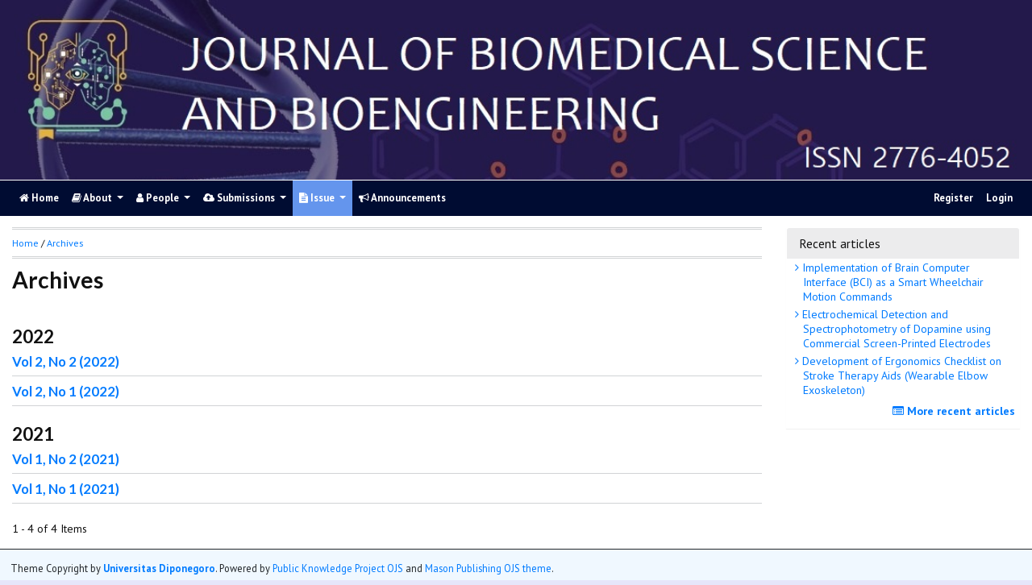

--- FILE ---
content_type: text/html; charset=utf-8
request_url: https://ejournal2.undip.ac.id/index.php/jbiomes/issue/archive
body_size: 3925
content:

<!DOCTYPE html PUBLIC "-//W3C//DTD XHTML 1.0 Transitional//EN"
    "https://www.w3.org/TR/xhtml1/DTD/xhtml1-transitional.dtd">

<html xmlns="https://www.w3.org/1999/xhtml" lang="en-US" xml:lang="en-US">
<head>
    <meta http-equiv="Content-Type" content="text/html; charset=utf-8" />
    <meta http-equiv="X-UA-Compatible" content="IE=edge">
    <!-- meta description -->

    <title>Archives</title>
    <meta name="description" content="Journal of Biomedical Science and Bioengineering (JBIOMES) is an outlet for research in the biomedical field. It covers interdisciplinary research in biomedical science as well as biomedical engineering." />
    <meta name="keywords" content="biomedical; bioscience; bioengineering; biomechanical; signal processing" />

    

		<!-- Meta Developer -->
    <meta name="designer" content="Mpg-Undip Theme by EDW,AWP,SAF,SAR@Diponegoro University">
    <meta name="publisher" content="Diponegoro University">
    <meta name="copyright" content="Diponegoro University">
        <link rel="icon" type="images/ico" href="/plugins/themes/mpgUndip/templates/images/favicon.ico" />
        <link rel="stylesheet" href="https://ejournal2.undip.ac.id/lib/pkp/styles/pkp.css" type="text/css" />

    <link rel="stylesheet" href="https://ejournal2.undip.ac.id/styles/compiled.css" type="text/css" /> 
    
        <meta name="viewport" content="width=device-width, initial-scale=1">
        <link href='https://fonts.googleapis.com/css?family=Lato:300,400,700|PT+Sans:400,700,400italic' rel='stylesheet' type='text/css'>

     <link rel="stylesheet" href="https://maxcdn.bootstrapcdn.com/bootstrap/4.5.2/css/bootstrap.min.css">
        <link rel="stylesheet" href="https://maxcdn.bootstrapcdn.com/font-awesome/4.7.0/css/font-awesome.min.css">
        <link href="https://cdnjs.cloudflare.com/ajax/libs/flag-icon-css/2.3.1/css/flag-icon.min.css" rel="stylesheet"/>
        <link href="//cdn.datatables.net/1.11.3/css/jquery.dataTables.min.css" rel="stylesheet"/>


        <link rel="stylesheet" href="/plugins/themes/mpgUndip/css/screen.css?version=2022" type="text/css" />
    <link href="/plugins/themes/mpgUndip/css/print.css" media="print" rel="stylesheet" type="text/css" />
        <link rel="stylesheet" href="/plugins/themes/mpgUndip/css/additional.css" type="text/css" />

    <!-- Base Jquery -->
     <script type="text/javascript" src="https://ajax.googleapis.com/ajax/libs/jquery/2.2.4/jquery.min.js"></script>
        <script src="https://cdnjs.cloudflare.com/ajax/libs/popper.js/1.16.0/umd/popper.min.js"></script>

    <script type="text/javascript" src="https://maxcdn.bootstrapcdn.com/bootstrap/4.5.2/js/bootstrap.min.js"></script>
    <script type="text/javascript" src="https://ajax.googleapis.com/ajax/libs/jqueryui/1.12.1/jquery-ui.min.js"></script>
        <script type="text/javascript" src="https://cdnjs.cloudflare.com/ajax/libs/lazysizes/5.2.2/lazysizes.min.js" async></script>
    <script src="https://code.highcharts.com/maps/highmaps.js"></script>
    <script src="https://code.highcharts.com/mapdata/custom/world.js"></script>
        <script src="//cdn.datatables.net/1.11.3/js/jquery.dataTables.min.js"></script>

    <!-- Default global locale keys for JavaScript -->
    
<script type="text/javascript">
	jQuery.pkp = jQuery.pkp || { };
	jQuery.pkp.locale = { };
			
				jQuery.pkp.locale.form_dataHasChanged = 'The data on this form has changed. Continue anyway?';
	</script>
    <!-- Compiled scripts -->
    <script type="text/javascript" src="https://ejournal2.undip.ac.id/js/pkp.min.js"></script>
    <!-- Form validation -->
     
        <script type="text/javascript" src="https://ejournal2.undip.ac.id/lib/pkp/js/lib/jquery/plugins/validate/jquery.validate.js"></script>
        <script type="text/javascript">
                <!--
                // initialise plugins
                $(function(){
                        jqueryValidatorI18n("https://ejournal2.undip.ac.id", "en_US"); // include the appropriate validation localization
                        
                });
                

                // -->
        </script>
    
    
    <style>
        .pdfIcon { background-image: url('https://cdn1.iconfinder.com/data/icons/CrystalClear/16x16/mimetypes/pdf.png'); background-repeat: no-repeat;
background-position: 0px; padding-left: 21px;}
        @keyframes blinker { 0% {opacity: 0;}
        }
    </style>
    

            <link rel="stylesheet" href="https://ejournal2.undip.ac.id/public/journals/76/custom.css" type="text/css" />
        <link rel="stylesheet" href="https://ejournal2.undip.ac.id/plugins/generic/orcidProfile/css/orcidProfile.css" type="text/css" />
    
	<link rel="alternate" type="application/atom+xml" title="Journal of Biomedical Science and Bioengineering (atom+xml)" href="https://ejournal2.undip.ac.id/index.php/jbiomes/gateway/plugin/WebFeedGatewayPlugin/atom" />
	<link rel="alternate" type="application/rdf+xml" title="Journal of Biomedical Science and Bioengineering (rdf+xml)" href="https://ejournal2.undip.ac.id/index.php/jbiomes/gateway/plugin/WebFeedGatewayPlugin/rss" />
	<link rel="alternate" type="application/rss+xml" title="Journal of Biomedical Science and Bioengineering (rss+xml)" href="https://ejournal2.undip.ac.id/index.php/jbiomes/gateway/plugin/WebFeedGatewayPlugin/rss2" />

        

</head>

<body id="pkp-archive-archives" data-spy="scroll" data-target=".navbarSpy">

<a id="skip-to-content" href="#mainContent">skip to main content</a>

<div id="container"> <!-- Page Container -->

<div id="header" role="banner"> <!-- Header -->

<div id="headerTitle" > <!-- Header: Title -->

    
    <figure>
    <img data-src="https://ejournal2.undip.ac.id/public/journals/76/pageHeaderTitleImage_en_US.jpg" alt="Page Header" class="lazyload"/>
    </figure>
    
</div> <!-- End of headerTitle -->

    <nav id="mainmenu" class="navbar navbar-expand-lg " role="navigation" style="margin-top: 1px">
    <a class="navbar-brand" href="#">
        JBIOMES
    </a>
    <button class="navbar-toggler navbar-dark" type="button" data-toggle="collapse" data-target="#mpgUndipNavbar" aria-controls="mpgUndipNavbar" aria-expanded="false" aria-label="Toggle navigation">
        <span class="navbar-toggler-icon"></span>
    </button>
    
    
    <div id="mpgUndipNavbar" class="collapse navbar-collapse">
      	<ul class="nav navbar-nav">
			<li id="homeMenu" class="nav-item " role="presentation"> <a class="nav-link" href="https://ejournal2.undip.ac.id/index.php/jbiomes/index"> <class="btn btn-info btn-lg"><i class="fa fa-home"></i> Home</a></li>

             
<li id="navAboutDropdown" class="nav-item dropdown navHover "> 
    <a href="https://ejournal2.undip.ac.id/index.php/jbiomes/about" class="nav-link dropdown-toggle" data-toggle="dropdown"><i class="fa fa-book"></i> About <span class="caret"></span></a>
    <div class="dropdown-menu" id="navAbout" style="z-index: 100">
        <a class="dropdown-item" href="https://ejournal2.undip.ac.id/index.php/jbiomes/about/editorialPolicies#focusAndScope">Focus and Scope</a>

        <a class="dropdown-item" href="https://ejournal2.undip.ac.id/index.php/jbiomes/about/editorialPolicies#sectionPolicies">Section Policies</a>

        <a class="dropdown-item" href="https://ejournal2.undip.ac.id/index.php/jbiomes/about/editorialPolicies#peerReviewProcess">Peer Review Process / Policy</a>


        <a class="dropdown-item" href="https://ejournal2.undip.ac.id/index.php/jbiomes/about/editorialPolicies#openAccessPolicy">Open Access Policy</a>


            <a class="dropdown-item" href="https://ejournal2.undip.ac.id/index.php/jbiomes/about/editorialPolicies#custom-0">CrossMark Applying on JBIOMES</a>
    



        <a class="dropdown-item" href="https://ejournal2.undip.ac.id/index.php/jbiomes/about/aboutThisPublishingSystem">About this Publishing System</a>

    </div>
</li>
                        <li id="navPeople" class="nav-item dropdown navHover">
                <a href="#" class="nav-link dropdown-toggle " data-toggle="dropdown"><i class="fa fa-user"></i> People <span class="caret"></span></a>
                <div class="dropdown-menu">

                    <a class="dropdown-item" href="https://ejournal2.undip.ac.id/index.php/jbiomes/about/editorialTeam">Editorial Team</a>

                                    <a class="dropdown-item" href="https://ejournal2.undip.ac.id/index.php/jbiomes/about/displayMembership/269/0">Peer Reviewers</a>

                    <a class="dropdown-item" href="https://ejournal2.undip.ac.id/index.php/jbiomes/about/journalSponsorship">Publisher</a>

                    <a class="dropdown-item" href="https://ejournal2.undip.ac.id/index.php/jbiomes/about/contact">Contact</a>
                </div>
            </li>
    
                        <li id="navSubmission" class="nav-item dropdown navHover">
                <a href="#" class="nav-link dropdown-toggle" data-toggle="dropdown"><i class="fa fa-cloud-upload"></i> Submissions <span class="caret"></span></a>
                <div class="dropdown-menu">
                    <a class="dropdown-item" href="https://ejournal2.undip.ac.id/index.php/jbiomes/about/submissions#onlineSubmissions">Online Submissions</a>

                    <a class="dropdown-item" href="https://ejournal2.undip.ac.id/index.php/jbiomes/about/submissions#authorGuidelines">Author Guidelines</a>
                    <a class="dropdown-item" href="https://ejournal2.undip.ac.id/index.php/jbiomes/about/submissions#copyrightNotice">Copyright Notice</a>

                    <a class="dropdown-item" href="https://ejournal2.undip.ac.id/index.php/jbiomes/about/submissions#privacyStatement">Privacy Statement</a>

                </div>
            </li>

            
            <li id="navIssue" class="nav-item dropdown navHover" >
                <a href="#" class="nav-link dropdown-toggle active" data-toggle="dropdown"><i class="fa fa-file-text"></i> Issue <span class="caret"></span></a>
                <div class="dropdown-menu">
                    <a class="dropdown-item" href="https://ejournal2.undip.ac.id/index.php/jbiomes/issue/current">Current</a>

                    <a class="dropdown-item" href="https://ejournal2.undip.ac.id/index.php/jbiomes/issue/forthComing">Forthcoming</a>

                    <a class="dropdown-item" href="https://ejournal2.undip.ac.id/index.php/jbiomes/issue/archive">Archives</a>

            <li id="announcementMenu" class="nav-item "><a href="https://ejournal2.undip.ac.id/index.php/jbiomes/announcement" class="nav-link"><i class="fa fa-bullhorn"></i>  Announcements</a></li>

    
        </ul>
        <ul class="nav navbar-nav ml-auto">
        
        
    <ul class="nav nav-pills" style="margin: auto">
    </ul>


        
                            <a href="https://ejournal2.undip.ac.id/index.php/jbiomes/user/register" class="nav-item nav-link">Register</a>
                <a href="https://ejournal2.undip.ac.id/index.php/jbiomes/login" class="nav-item nav-link">Login</a>
            
        </ul>
    </div>
</nav>
</div> <!-- End of header -->



<div id="body" class="row" > <!-- Page Body -->



    



     <div class="col-md-3 order-10">
                <div id="blockRecentArticles" class="block ">
        <div class="blockTitle">Recent articles</div>
        <div class="list-group" style="text-indent: -5px">
                                                                         <a class="list-group-item" href="https://ejournal2.undip.ac.id/index.php/jbiomes/article/view/13864">
                    <i class="fa fa-angle-right"></i>
                    Implementation of Brain Computer Interface (BCI) as a Smart Wheelchair Motion Commands
                </a>
                                                     <a class="list-group-item" href="https://ejournal2.undip.ac.id/index.php/jbiomes/article/view/14327">
                    <i class="fa fa-angle-right"></i>
                    Electrochemical Detection and Spectrophotometry of Dopamine using Commercial Screen-Printed Electrodes
                </a>
                                                     <a class="list-group-item" href="https://ejournal2.undip.ac.id/index.php/jbiomes/article/view/14260">
                    <i class="fa fa-angle-right"></i>
                    Development of Ergonomics Checklist on Stroke Therapy Aids (Wearable Elbow Exoskeleton)
                </a>
                        <a href="https://ejournal2.undip.ac.id/index.php/jbiomes/issue/current" class="foot">
                    <i class="fa fa-list-alt"></i> More recent articles
            </a>
        </div>
    </div>
                </div>


<div id="mainContent" class="col-md-9" tabindex="-1"> <!---Main column -->


    

<div id="breadcrumb">
    <a role="button" href="https://ejournal2.undip.ac.id/index.php/jbiomes/index">Home</a> &#47;
            <a href="https://ejournal2.undip.ac.id/index.php/jbiomes/issue/archive" class="current">Archives</a></div>

    <h2>Archives</h2>



										<div style="float: left; width: 100%;">
		<h3>2022</h3>
			
	<div id="issue-986" style="clear:left;">
		<div class="list">
		<div class="issueDescription">
			<h4><a href="https://ejournal2.undip.ac.id/index.php/jbiomes/issue/view/986">Vol 2, No 2 (2022)</a></h4>
			<p></p>
		</div>
	</div>
		</div>

	
	<div id="issue-985" style="clear:left;">
		<div class="list">
		<div class="issueDescription">
			<h4><a href="https://ejournal2.undip.ac.id/index.php/jbiomes/issue/view/985">Vol 2, No 1 (2022)</a></h4>
			<p></p>
		</div>
	</div>
		</div>

						</div>
			<br />
			<div class="separator" style="clear:left;"></div>
				<div style="float: left; width: 100%;">
		<h3>2021</h3>
			
	<div id="issue-861" style="clear:left;">
		<div class="list">
		<div class="issueDescription">
			<h4><a href="https://ejournal2.undip.ac.id/index.php/jbiomes/issue/view/861">Vol 1, No 2 (2021)</a></h4>
			<p></p>
		</div>
	</div>
		</div>

	
	<div id="issue-713" style="clear:left;">
		<div class="list">
		<div class="issueDescription">
			<h4><a href="https://ejournal2.undip.ac.id/index.php/jbiomes/issue/view/713">Vol 1, No 1 (2021)</a></h4>
			<p></p>
		</div>
	</div>
		</div>

<br /></div>
	1 - 4 of 4 Items&nbsp;&nbsp;&nbsp;&nbsp;
	

</div> <!-- End main column -->

</div> <!-- #body --><div id="pageFooter" class="sticky-top"> <!-- Footer --><div id="pageFooterContent"></div><div id="standardFooter"></div>

<div class="row" style="margin: 0"></div>
    <div id="copyright" style="margin-top: 10px;">
        Theme Copyright by <b><a href="https://www.undip.ac.id">Universitas Diponegoro</a></b>. Powered by <a role="button" href="https://pkp.sfu.ca/ojs/" target="_blank">Public Knowledge Project OJS</a> and <a role="button" href="https://github.com/masonpublishing/OJS-Theme" target="_blank">Mason Publishing OJS theme</a>.
    </div>
</div><!-- End of Footer -->

</div><!-- End of Container -->

<script>

    $("#skip-to-content").click(function() {
         $("#mainContent").focus()
     });
     $("body").on('click','.tagit', function() {
        $(this).find('input').focus();
    });
    $("#interests").on('click','.tagit', function() {
        $(this).find('input').focus();
    });

</script>






</body>
</html>